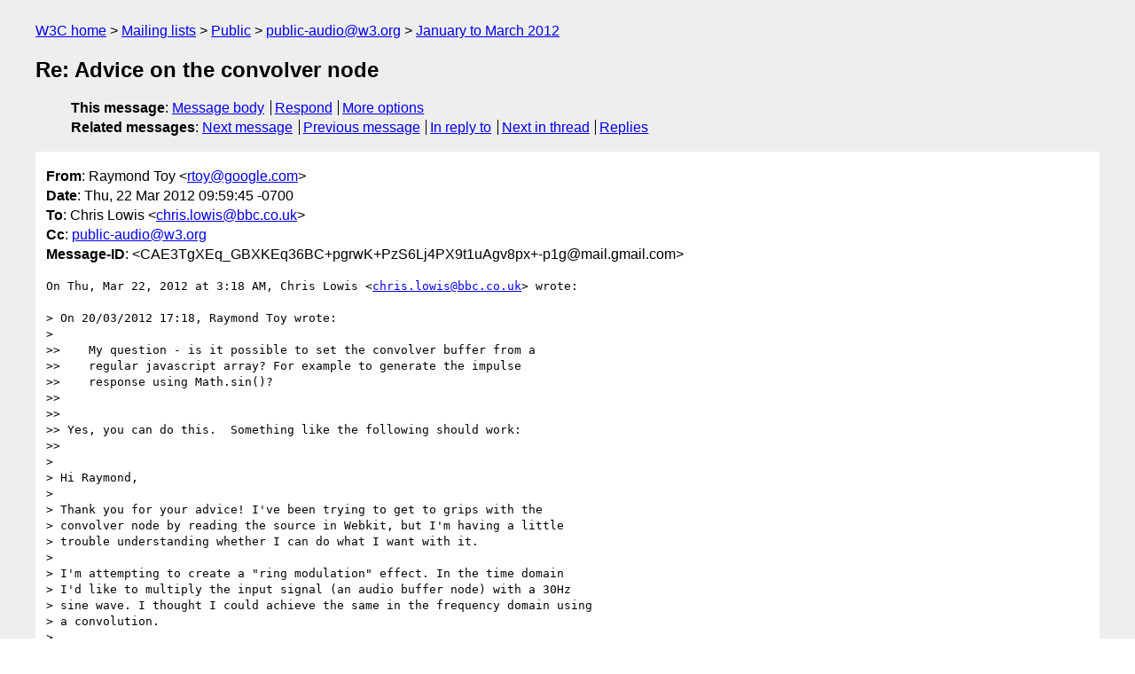

--- FILE ---
content_type: text/html
request_url: https://lists.w3.org/Archives/Public/public-audio/2012JanMar/0472.html
body_size: 2439
content:
<!DOCTYPE html>
<html xmlns="http://www.w3.org/1999/xhtml" lang="en">
<head>
<meta charset="ISO-8859-1" />
<meta name="viewport" content="width=device-width, initial-scale=1" />
<meta name="generator" content="hypermail 3.0.0, see https://github.com/hypermail-project/hypermail/" />
<title>Re: Advice on the convolver node from Raymond Toy on 2012-03-22 (public-audio@w3.org from January to March 2012)</title>
<meta name="Author" content="Raymond Toy (rtoy&#x40;&#0103;&#0111;&#0111;&#0103;&#0108;&#0101;&#0046;&#0099;&#0111;&#0109;)" />
<meta name="Subject" content="Re: Advice on the convolver node" />
<meta name="Date" content="2012-03-22" />
<link rel="stylesheet" title="Normal view" href="/assets/styles/public.css" />
<link rel="help" href="/Help/" />
<link rel="start" href="../" title="public-audio@w3.org archives" />
<script defer="defer" src="/assets/js/archives.js"></script>
</head>
<body class="message">
<header class="head">
<nav class="breadcrumb" id="upper">
  <ul>
    <li><a href="https://www.w3.org/">W3C home</a></li>
    <li><a href="/">Mailing lists</a></li>
    <li><a href="../../">Public</a></li>
    <li><a href="../" rel="start">public-audio@w3.org</a></li>
    <li><a href="./" rel="contents">January to March 2012</a></li>
  </ul>
</nav>
<h1>Re: Advice on the convolver node</h1>
<!-- received="Thu Mar 22 17:00:18 2012" -->
<!-- isoreceived="20120322170018" -->
<!-- sent="Thu, 22 Mar 2012 09:59:45 -0700" -->
<!-- isosent="20120322165945" -->
<!-- name="Raymond Toy" -->
<!-- email="rtoy&#x40;&#0103;&#0111;&#0111;&#0103;&#0108;&#0101;&#0046;&#0099;&#0111;&#0109;" -->
<!-- subject="Re: Advice on the convolver node" -->
<!-- id="CAE3TgXEq_GBXKEq36BC+pgrwK+PzS6Lj4PX9t1uAgv8px+-p1g@mail.gmail.com" -->
<!-- charset="ISO-8859-1" -->
<!-- inreplyto="4F6AFC5E.4000709&#64;bbc.co.uk" -->
<!-- expires="-1" -->
<nav id="navbar">
<ul class="links hmenu_container">
<li>
<span class="heading">This message</span>: <ul class="hmenu"><li><a href="#start" id="options1">Message body</a></li>
<li><a href="mailto:public-audio&#x40;&#0119;&#0051;&#0046;&#0111;&#0114;&#0103;?Subject=Re%3A%20Advice%20on%20the%20convolver%20node&amp;In-Reply-To=%3CCAE3TgXEq_GBXKEq36BC%2BpgrwK%2BPzS6Lj4PX9t1uAgv8px%2B-p1g%40mail.gmail.com%3E&amp;References=%3CCAE3TgXEq_GBXKEq36BC%2BpgrwK%2BPzS6Lj4PX9t1uAgv8px%2B-p1g%40mail.gmail.com%3E">Respond</a></li>
<li><a href="#options3">More options</a></li>
</ul></li>
<li>
<span class="heading">Related messages</span>: <ul class="hmenu">
<!-- unext="start" -->
<li><a href="0473.html">Next message</a></li>
<li><a href="0471.html">Previous message</a></li>
<li><a href="0462.html">In reply to</a></li>
<!-- unextthread="start" -->
<li><a href="0474.html">Next in thread</a></li>
<li><a href="#replies">Replies</a></li>
<!-- ureply="end" -->
</ul></li>
</ul>
</nav>
</header>
<!-- body="start" -->
<main class="mail">
<ul class="headers" aria-label="message headers">
<li><span class="from">
<span class="heading">From</span>: Raymond Toy &lt;<a href="mailto:rtoy&#x40;&#0103;&#0111;&#0111;&#0103;&#0108;&#0101;&#0046;&#0099;&#0111;&#0109;?Subject=Re%3A%20Advice%20on%20the%20convolver%20node&amp;In-Reply-To=%3CCAE3TgXEq_GBXKEq36BC%2BpgrwK%2BPzS6Lj4PX9t1uAgv8px%2B-p1g%40mail.gmail.com%3E&amp;References=%3CCAE3TgXEq_GBXKEq36BC%2BpgrwK%2BPzS6Lj4PX9t1uAgv8px%2B-p1g%40mail.gmail.com%3E">rtoy&#x40;&#0103;&#0111;&#0111;&#0103;&#0108;&#0101;&#0046;&#0099;&#0111;&#0109;</a>&gt;
</span></li>
<li><span class="date"><span class="heading">Date</span>: Thu, 22 Mar 2012 09:59:45 -0700</span></li>
<li><span class="to"><span class="heading">To</span>: Chris Lowis &lt;<a href="mailto:chris.lowis&#x40;&#0098;&#0098;&#0099;&#0046;&#0099;&#0111;&#0046;&#0117;&#0107;?Subject=Re%3A%20Advice%20on%20the%20convolver%20node&amp;In-Reply-To=%3CCAE3TgXEq_GBXKEq36BC%2BpgrwK%2BPzS6Lj4PX9t1uAgv8px%2B-p1g%40mail.gmail.com%3E&amp;References=%3CCAE3TgXEq_GBXKEq36BC%2BpgrwK%2BPzS6Lj4PX9t1uAgv8px%2B-p1g%40mail.gmail.com%3E">chris.lowis&#x40;&#0098;&#0098;&#0099;&#0046;&#0099;&#0111;&#0046;&#0117;&#0107;</a>&gt;
</span></li>
<li><span class="cc"><span class="heading">Cc</span>: <a href="mailto:public-audio&#x40;&#0119;&#0051;&#0046;&#0111;&#0114;&#0103;?Subject=Re%3A%20Advice%20on%20the%20convolver%20node&amp;In-Reply-To=%3CCAE3TgXEq_GBXKEq36BC%2BpgrwK%2BPzS6Lj4PX9t1uAgv8px%2B-p1g%40mail.gmail.com%3E&amp;References=%3CCAE3TgXEq_GBXKEq36BC%2BpgrwK%2BPzS6Lj4PX9t1uAgv8px%2B-p1g%40mail.gmail.com%3E">public-audio&#x40;&#0119;&#0051;&#0046;&#0111;&#0114;&#0103;</a>
</span></li>
<li><span class="message-id"><span class="heading">Message-ID</span>: &lt;CAE3TgXEq_GBXKEq36BC+pgrwK+PzS6Lj4PX9t1uAgv8px+-p1g&#x40;&#0109;&#0097;&#0105;&#0108;&#0046;&#0103;&#0109;&#0097;&#0105;&#0108;&#0046;&#0099;&#0111;&#0109;&gt;
</span></li>
</ul>
<section id="start" class="message-body-part">
<pre class="body">
On Thu, Mar 22, 2012 at 3:18 AM, Chris Lowis &lt;<a href="mailto:chris.lowis&#x40;&#0098;&#0098;&#0099;&#0046;&#0099;&#0111;&#0046;&#0117;&#0107;?Subject=Re%3A%20Advice%20on%20the%20convolver%20node&amp;In-Reply-To=%3CCAE3TgXEq_GBXKEq36BC%2BpgrwK%2BPzS6Lj4PX9t1uAgv8px%2B-p1g%40mail.gmail.com%3E&amp;References=%3CCAE3TgXEq_GBXKEq36BC%2BpgrwK%2BPzS6Lj4PX9t1uAgv8px%2B-p1g%40mail.gmail.com%3E">chris.lowis&#x40;&#0098;&#0098;&#0099;&#0046;&#0099;&#0111;&#0046;&#0117;&#0107;</a>&gt; wrote:

&gt; On 20/03/2012 17:18, Raymond Toy wrote:
&gt;
&gt;&gt;    My question - is it possible to set the convolver buffer from a
&gt;&gt;    regular javascript array? For example to generate the impulse
&gt;&gt;    response using Math.sin()?
&gt;&gt;
&gt;&gt;
&gt;&gt; Yes, you can do this.  Something like the following should work:
&gt;&gt;
&gt;
&gt; Hi Raymond,
&gt;
&gt; Thank you for your advice! I've been trying to get to grips with the
&gt; convolver node by reading the source in Webkit, but I'm having a little
&gt; trouble understanding whether I can do what I want with it.
&gt;
&gt; I'm attempting to create a &quot;ring modulation&quot; effect. In the time domain
&gt; I'd like to multiply the input signal (an audio buffer node) with a 30Hz
&gt; sine wave. I thought I could achieve the same in the frequency domain using
&gt; a convolution.
&gt;

If your impulse response is a 30Hz sine wave, consider what happens in the
frequency domain.  You transform the input signal and transform your 30Hz
sine.  The transform of that is a narrow spike at 30 Hz.  Multiply the
transforms together and you get a narrow spike at 30Hz.  Inverse transform
to get the desired signal.  All you get out would be a 30Hz sine wave, at
most.

One possible way to do your time domain multiplication is to use an audio
gain node with a setValueCurveAtTime.  Use your 30Hz sine wave as the curve
and feed your input into the gain node.  This should multiply your signal
by your 30Hz sine.


&gt;
&gt; Am I missing something here? The documentation of the Convolution node
&gt; suggests that it is operating as a FIR filter, I'm not quite sure whether
&gt; it is possible to do a straight convolution with this node.
&gt;

This should work.  But note that there is an internal normalization going
on.  If you want just straight convolution, you should set the normalize
attribute to false.

Ray
</pre>
</section>
<p class="received"><span class="heading">Received on</span> Thursday, 22 March 2012 17:00:18 UTC</p>
</main>
<!-- body="end" -->
<footer class="foot">
<nav id="navbarfoot">
<ul class="links hmenu_container">
<li><span class="heading">This message</span>: <span class="message_body"><a href="#start">Message body</a></span></li>
<!-- lnext="start" -->
<li><span class="heading">Next message</span>: <a href="0473.html">Chris Rogers: "Re: Advice on the convolver node"</a></li>
<li><span class="heading">Previous message</span>: <a href="0471.html">Alistair MacDonald: "Re: fftSize requirement for RealtimeAnalyserNode"</a></li>
<li><span class="heading">In reply to</span>: <a href="0462.html">Chris Lowis: "Re: Advice on the convolver node"</a></li>
<!-- lnextthread="start" -->
<li><span class="heading">Next in thread</span>: <a href="0474.html">Chris Lowis: "Re: Advice on the convolver node"</a></li>
<li id="replies"><span class="heading">Reply</span>: <a href="0474.html">Chris Lowis: "Re: Advice on the convolver node"</a></li>
<!-- lreply="end" -->
</ul>
<ul class="links hmenu_container">
<li id="options3"><span class="heading">Mail actions</span>: <ul class="hmenu"><li><a href="mailto:public-audio&#x40;&#0119;&#0051;&#0046;&#0111;&#0114;&#0103;?Subject=Re%3A%20Advice%20on%20the%20convolver%20node&amp;In-Reply-To=%3CCAE3TgXEq_GBXKEq36BC%2BpgrwK%2BPzS6Lj4PX9t1uAgv8px%2B-p1g%40mail.gmail.com%3E&amp;References=%3CCAE3TgXEq_GBXKEq36BC%2BpgrwK%2BPzS6Lj4PX9t1uAgv8px%2B-p1g%40mail.gmail.com%3E">respond to this message</a></li>
<li><a href="mailto:public-audio&#x40;&#0119;&#0051;&#0046;&#0111;&#0114;&#0103;">mail a new topic</a></li></ul></li>
<li><span class="heading">Contemporary messages sorted</span>: <ul class="hmenu"><li><a href="index.html#msg472">by date</a></li>
<li><a href="thread.html#msg472">by thread</a></li>
<li><a href="subject.html#msg472">by subject</a></li>
<li><a href="author.html#msg472">by author</a></li>
</ul></li>
<li><span class="heading">Help</span>: <ul class="hmenu">
    <li><a href="/Help/" rel="help">how to use the archives</a></li>
    <li><a href="https://www.w3.org/Search/Mail/Public/search?type-index=public-audio&amp;index-type=t">search the archives</a></li>
</ul>
</li>
</ul>
</nav>
<!-- trailer="footer" -->
<p class="colophon">
This archive was generated by <a href="https://github.com/hypermail-project/hypermail/">hypermail 3.0.0</a>: Thursday, 13 July 2023 18:23:14 UTC
</p>
</footer>
</body>
</html>
